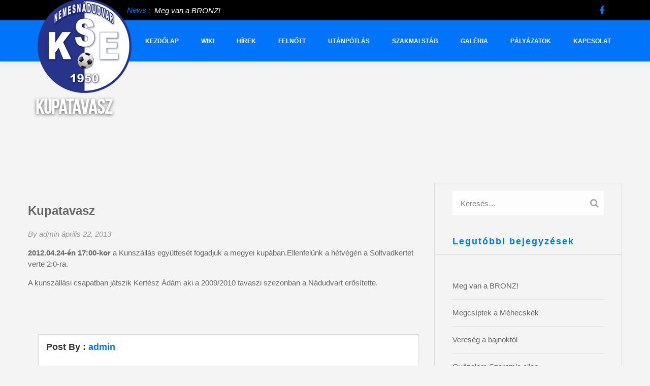

--- FILE ---
content_type: text/html; charset=UTF-8
request_url: http://nemesnadudvarse.hu/kupatavasz-2/
body_size: 56230
content:
<!DOCTYPE html>
<html lang="hu" class="no-js">
<head>
<meta http-equiv="Content-Type" content="text/html; charset=UTF-8" />
<meta name="viewport" content="width=device-width, initial-scale=1, maximum-scale=1, user-scalable=0"/>
	<link rel="icon" href="http://nemesnadudvarse.hu/wp-content/uploads/cropped-nemesnadudvar-ikon-32x32.png" sizes="32x32" />
<link rel="icon" href="http://nemesnadudvarse.hu/wp-content/uploads/cropped-nemesnadudvar-ikon-192x192.png" sizes="192x192" />
<link rel="apple-touch-icon" href="http://nemesnadudvarse.hu/wp-content/uploads/cropped-nemesnadudvar-ikon-180x180.png" />
<meta name="msapplication-TileImage" content="http://nemesnadudvarse.hu/wp-content/uploads/cropped-nemesnadudvar-ikon-270x270.png" />
 
	<link rel="apple-touch-icon" href="http://nemesnadudvarse.hu/wp-content/themes/footballclub/images/apple-touch-icon.png">
	<link rel="apple-touch-icon" sizes="72x72" href="http://nemesnadudvarse.hu/wp-content/themes/footballclub/images/apple-touch-icon-72x72.png">
	<link rel="apple-touch-icon" sizes="114x114" href="http://nemesnadudvarse.hu/wp-content/themes/footballclub/images/apple-touch-icon-114x114.png">
	<script>(function(html){html.className = html.className.replace(/\bno-js\b/,'js')})(document.documentElement);</script>
<title>Kupatavasz &#8211; Nemesnádudvari KSE</title>
<meta name='robots' content='max-image-preview:large' />
<link rel='dns-prefetch' href='//maps.google.com' />
<link rel='dns-prefetch' href='//fonts.googleapis.com' />
<link rel='preconnect' href='https://fonts.gstatic.com' crossorigin />
<link rel="alternate" type="application/rss+xml" title="Nemesnádudvari KSE &raquo; hírcsatorna" href="http://nemesnadudvarse.hu/feed/" />
<link rel="alternate" type="application/rss+xml" title="Nemesnádudvari KSE &raquo; hozzászólás hírcsatorna" href="http://nemesnadudvarse.hu/comments/feed/" />
<link rel="alternate" type="application/rss+xml" title="Nemesnádudvari KSE &raquo; Kupatavasz hozzászólás hírcsatorna" href="http://nemesnadudvarse.hu/kupatavasz-2/feed/" />
<script type="text/javascript">
window._wpemojiSettings = {"baseUrl":"https:\/\/s.w.org\/images\/core\/emoji\/14.0.0\/72x72\/","ext":".png","svgUrl":"https:\/\/s.w.org\/images\/core\/emoji\/14.0.0\/svg\/","svgExt":".svg","source":{"concatemoji":"http:\/\/nemesnadudvarse.hu\/wp-includes\/js\/wp-emoji-release.min.js?ver=6.1.9"}};
/*! This file is auto-generated */
!function(e,a,t){var n,r,o,i=a.createElement("canvas"),p=i.getContext&&i.getContext("2d");function s(e,t){var a=String.fromCharCode,e=(p.clearRect(0,0,i.width,i.height),p.fillText(a.apply(this,e),0,0),i.toDataURL());return p.clearRect(0,0,i.width,i.height),p.fillText(a.apply(this,t),0,0),e===i.toDataURL()}function c(e){var t=a.createElement("script");t.src=e,t.defer=t.type="text/javascript",a.getElementsByTagName("head")[0].appendChild(t)}for(o=Array("flag","emoji"),t.supports={everything:!0,everythingExceptFlag:!0},r=0;r<o.length;r++)t.supports[o[r]]=function(e){if(p&&p.fillText)switch(p.textBaseline="top",p.font="600 32px Arial",e){case"flag":return s([127987,65039,8205,9895,65039],[127987,65039,8203,9895,65039])?!1:!s([55356,56826,55356,56819],[55356,56826,8203,55356,56819])&&!s([55356,57332,56128,56423,56128,56418,56128,56421,56128,56430,56128,56423,56128,56447],[55356,57332,8203,56128,56423,8203,56128,56418,8203,56128,56421,8203,56128,56430,8203,56128,56423,8203,56128,56447]);case"emoji":return!s([129777,127995,8205,129778,127999],[129777,127995,8203,129778,127999])}return!1}(o[r]),t.supports.everything=t.supports.everything&&t.supports[o[r]],"flag"!==o[r]&&(t.supports.everythingExceptFlag=t.supports.everythingExceptFlag&&t.supports[o[r]]);t.supports.everythingExceptFlag=t.supports.everythingExceptFlag&&!t.supports.flag,t.DOMReady=!1,t.readyCallback=function(){t.DOMReady=!0},t.supports.everything||(n=function(){t.readyCallback()},a.addEventListener?(a.addEventListener("DOMContentLoaded",n,!1),e.addEventListener("load",n,!1)):(e.attachEvent("onload",n),a.attachEvent("onreadystatechange",function(){"complete"===a.readyState&&t.readyCallback()})),(e=t.source||{}).concatemoji?c(e.concatemoji):e.wpemoji&&e.twemoji&&(c(e.twemoji),c(e.wpemoji)))}(window,document,window._wpemojiSettings);
</script>
<style type="text/css">
img.wp-smiley,
img.emoji {
	display: inline !important;
	border: none !important;
	box-shadow: none !important;
	height: 1em !important;
	width: 1em !important;
	margin: 0 0.07em !important;
	vertical-align: -0.1em !important;
	background: none !important;
	padding: 0 !important;
}
</style>
	<link rel='stylesheet' id='wp-block-library-css' href='http://nemesnadudvarse.hu/wp-includes/css/dist/block-library/style.min.css?ver=6.1.9' type='text/css' media='all' />
<link rel='stylesheet' id='wpda_countdown_gutenberg_css-css' href='http://nemesnadudvarse.hu/wp-content/plugins/wpdevart-countdown-pro/includes/gutenberg/style.css?ver=6.1.9' type='text/css' media='all' />
<link rel='stylesheet' id='wc-block-vendors-style-css' href='http://nemesnadudvarse.hu/wp-content/plugins/woocommerce/packages/woocommerce-blocks/build/vendors-style.css?ver=4.9.1' type='text/css' media='all' />
<link rel='stylesheet' id='wc-block-style-css' href='http://nemesnadudvarse.hu/wp-content/plugins/woocommerce/packages/woocommerce-blocks/build/style.css?ver=4.9.1' type='text/css' media='all' />
<link rel='stylesheet' id='classic-theme-styles-css' href='http://nemesnadudvarse.hu/wp-includes/css/classic-themes.min.css?ver=1' type='text/css' media='all' />
<style id='global-styles-inline-css' type='text/css'>
body{--wp--preset--color--black: #000000;--wp--preset--color--cyan-bluish-gray: #abb8c3;--wp--preset--color--white: #ffffff;--wp--preset--color--pale-pink: #f78da7;--wp--preset--color--vivid-red: #cf2e2e;--wp--preset--color--luminous-vivid-orange: #ff6900;--wp--preset--color--luminous-vivid-amber: #fcb900;--wp--preset--color--light-green-cyan: #7bdcb5;--wp--preset--color--vivid-green-cyan: #00d084;--wp--preset--color--pale-cyan-blue: #8ed1fc;--wp--preset--color--vivid-cyan-blue: #0693e3;--wp--preset--color--vivid-purple: #9b51e0;--wp--preset--gradient--vivid-cyan-blue-to-vivid-purple: linear-gradient(135deg,rgba(6,147,227,1) 0%,rgb(155,81,224) 100%);--wp--preset--gradient--light-green-cyan-to-vivid-green-cyan: linear-gradient(135deg,rgb(122,220,180) 0%,rgb(0,208,130) 100%);--wp--preset--gradient--luminous-vivid-amber-to-luminous-vivid-orange: linear-gradient(135deg,rgba(252,185,0,1) 0%,rgba(255,105,0,1) 100%);--wp--preset--gradient--luminous-vivid-orange-to-vivid-red: linear-gradient(135deg,rgba(255,105,0,1) 0%,rgb(207,46,46) 100%);--wp--preset--gradient--very-light-gray-to-cyan-bluish-gray: linear-gradient(135deg,rgb(238,238,238) 0%,rgb(169,184,195) 100%);--wp--preset--gradient--cool-to-warm-spectrum: linear-gradient(135deg,rgb(74,234,220) 0%,rgb(151,120,209) 20%,rgb(207,42,186) 40%,rgb(238,44,130) 60%,rgb(251,105,98) 80%,rgb(254,248,76) 100%);--wp--preset--gradient--blush-light-purple: linear-gradient(135deg,rgb(255,206,236) 0%,rgb(152,150,240) 100%);--wp--preset--gradient--blush-bordeaux: linear-gradient(135deg,rgb(254,205,165) 0%,rgb(254,45,45) 50%,rgb(107,0,62) 100%);--wp--preset--gradient--luminous-dusk: linear-gradient(135deg,rgb(255,203,112) 0%,rgb(199,81,192) 50%,rgb(65,88,208) 100%);--wp--preset--gradient--pale-ocean: linear-gradient(135deg,rgb(255,245,203) 0%,rgb(182,227,212) 50%,rgb(51,167,181) 100%);--wp--preset--gradient--electric-grass: linear-gradient(135deg,rgb(202,248,128) 0%,rgb(113,206,126) 100%);--wp--preset--gradient--midnight: linear-gradient(135deg,rgb(2,3,129) 0%,rgb(40,116,252) 100%);--wp--preset--duotone--dark-grayscale: url('#wp-duotone-dark-grayscale');--wp--preset--duotone--grayscale: url('#wp-duotone-grayscale');--wp--preset--duotone--purple-yellow: url('#wp-duotone-purple-yellow');--wp--preset--duotone--blue-red: url('#wp-duotone-blue-red');--wp--preset--duotone--midnight: url('#wp-duotone-midnight');--wp--preset--duotone--magenta-yellow: url('#wp-duotone-magenta-yellow');--wp--preset--duotone--purple-green: url('#wp-duotone-purple-green');--wp--preset--duotone--blue-orange: url('#wp-duotone-blue-orange');--wp--preset--font-size--small: 13px;--wp--preset--font-size--medium: 20px;--wp--preset--font-size--large: 36px;--wp--preset--font-size--x-large: 42px;}.has-black-color{color: var(--wp--preset--color--black) !important;}.has-cyan-bluish-gray-color{color: var(--wp--preset--color--cyan-bluish-gray) !important;}.has-white-color{color: var(--wp--preset--color--white) !important;}.has-pale-pink-color{color: var(--wp--preset--color--pale-pink) !important;}.has-vivid-red-color{color: var(--wp--preset--color--vivid-red) !important;}.has-luminous-vivid-orange-color{color: var(--wp--preset--color--luminous-vivid-orange) !important;}.has-luminous-vivid-amber-color{color: var(--wp--preset--color--luminous-vivid-amber) !important;}.has-light-green-cyan-color{color: var(--wp--preset--color--light-green-cyan) !important;}.has-vivid-green-cyan-color{color: var(--wp--preset--color--vivid-green-cyan) !important;}.has-pale-cyan-blue-color{color: var(--wp--preset--color--pale-cyan-blue) !important;}.has-vivid-cyan-blue-color{color: var(--wp--preset--color--vivid-cyan-blue) !important;}.has-vivid-purple-color{color: var(--wp--preset--color--vivid-purple) !important;}.has-black-background-color{background-color: var(--wp--preset--color--black) !important;}.has-cyan-bluish-gray-background-color{background-color: var(--wp--preset--color--cyan-bluish-gray) !important;}.has-white-background-color{background-color: var(--wp--preset--color--white) !important;}.has-pale-pink-background-color{background-color: var(--wp--preset--color--pale-pink) !important;}.has-vivid-red-background-color{background-color: var(--wp--preset--color--vivid-red) !important;}.has-luminous-vivid-orange-background-color{background-color: var(--wp--preset--color--luminous-vivid-orange) !important;}.has-luminous-vivid-amber-background-color{background-color: var(--wp--preset--color--luminous-vivid-amber) !important;}.has-light-green-cyan-background-color{background-color: var(--wp--preset--color--light-green-cyan) !important;}.has-vivid-green-cyan-background-color{background-color: var(--wp--preset--color--vivid-green-cyan) !important;}.has-pale-cyan-blue-background-color{background-color: var(--wp--preset--color--pale-cyan-blue) !important;}.has-vivid-cyan-blue-background-color{background-color: var(--wp--preset--color--vivid-cyan-blue) !important;}.has-vivid-purple-background-color{background-color: var(--wp--preset--color--vivid-purple) !important;}.has-black-border-color{border-color: var(--wp--preset--color--black) !important;}.has-cyan-bluish-gray-border-color{border-color: var(--wp--preset--color--cyan-bluish-gray) !important;}.has-white-border-color{border-color: var(--wp--preset--color--white) !important;}.has-pale-pink-border-color{border-color: var(--wp--preset--color--pale-pink) !important;}.has-vivid-red-border-color{border-color: var(--wp--preset--color--vivid-red) !important;}.has-luminous-vivid-orange-border-color{border-color: var(--wp--preset--color--luminous-vivid-orange) !important;}.has-luminous-vivid-amber-border-color{border-color: var(--wp--preset--color--luminous-vivid-amber) !important;}.has-light-green-cyan-border-color{border-color: var(--wp--preset--color--light-green-cyan) !important;}.has-vivid-green-cyan-border-color{border-color: var(--wp--preset--color--vivid-green-cyan) !important;}.has-pale-cyan-blue-border-color{border-color: var(--wp--preset--color--pale-cyan-blue) !important;}.has-vivid-cyan-blue-border-color{border-color: var(--wp--preset--color--vivid-cyan-blue) !important;}.has-vivid-purple-border-color{border-color: var(--wp--preset--color--vivid-purple) !important;}.has-vivid-cyan-blue-to-vivid-purple-gradient-background{background: var(--wp--preset--gradient--vivid-cyan-blue-to-vivid-purple) !important;}.has-light-green-cyan-to-vivid-green-cyan-gradient-background{background: var(--wp--preset--gradient--light-green-cyan-to-vivid-green-cyan) !important;}.has-luminous-vivid-amber-to-luminous-vivid-orange-gradient-background{background: var(--wp--preset--gradient--luminous-vivid-amber-to-luminous-vivid-orange) !important;}.has-luminous-vivid-orange-to-vivid-red-gradient-background{background: var(--wp--preset--gradient--luminous-vivid-orange-to-vivid-red) !important;}.has-very-light-gray-to-cyan-bluish-gray-gradient-background{background: var(--wp--preset--gradient--very-light-gray-to-cyan-bluish-gray) !important;}.has-cool-to-warm-spectrum-gradient-background{background: var(--wp--preset--gradient--cool-to-warm-spectrum) !important;}.has-blush-light-purple-gradient-background{background: var(--wp--preset--gradient--blush-light-purple) !important;}.has-blush-bordeaux-gradient-background{background: var(--wp--preset--gradient--blush-bordeaux) !important;}.has-luminous-dusk-gradient-background{background: var(--wp--preset--gradient--luminous-dusk) !important;}.has-pale-ocean-gradient-background{background: var(--wp--preset--gradient--pale-ocean) !important;}.has-electric-grass-gradient-background{background: var(--wp--preset--gradient--electric-grass) !important;}.has-midnight-gradient-background{background: var(--wp--preset--gradient--midnight) !important;}.has-small-font-size{font-size: var(--wp--preset--font-size--small) !important;}.has-medium-font-size{font-size: var(--wp--preset--font-size--medium) !important;}.has-large-font-size{font-size: var(--wp--preset--font-size--large) !important;}.has-x-large-font-size{font-size: var(--wp--preset--font-size--x-large) !important;}
.wp-block-navigation a:where(:not(.wp-element-button)){color: inherit;}
:where(.wp-block-columns.is-layout-flex){gap: 2em;}
.wp-block-pullquote{font-size: 1.5em;line-height: 1.6;}
</style>
<link rel='stylesheet' id='redux-extendify-styles-css' href='http://nemesnadudvarse.hu/wp-content/plugins/redux-framework/redux-core/assets/css/extendify-utilities.css?ver=4.4.15' type='text/css' media='all' />
<link rel='stylesheet' id='contact-form-7-css' href='http://nemesnadudvarse.hu/wp-content/plugins/contact-form-7/includes/css/styles.css?ver=5.4.1' type='text/css' media='all' />
<link rel='stylesheet' id='rs-plugin-settings-css' href='http://nemesnadudvarse.hu/wp-content/plugins/revslider/public/assets/css/settings.css?ver=5.4.8' type='text/css' media='all' />
<style id='rs-plugin-settings-inline-css' type='text/css'>
#rs-demo-id {}
</style>
<link rel='stylesheet' id='woocommerce-layout-css' href='http://nemesnadudvarse.hu/wp-content/plugins/woocommerce/assets/css/woocommerce-layout.css?ver=5.3.1' type='text/css' media='all' />
<link rel='stylesheet' id='woocommerce-smallscreen-css' href='http://nemesnadudvarse.hu/wp-content/plugins/woocommerce/assets/css/woocommerce-smallscreen.css?ver=5.3.1' type='text/css' media='only screen and (max-width: 768px)' />
<link rel='stylesheet' id='woocommerce-general-css' href='http://nemesnadudvarse.hu/wp-content/plugins/woocommerce/assets/css/woocommerce.css?ver=5.3.1' type='text/css' media='all' />
<style id='woocommerce-inline-inline-css' type='text/css'>
.woocommerce form .form-row .required { visibility: visible; }
</style>
<link rel='stylesheet' id='footballclub-fonts-css' href='https://fonts.googleapis.com/css?family=Merriweather%3A400%2C700%2C900%2C400italic%2C700italic%2C900italic%7CMontserrat%3A400%2C700%7COpen%2BSans%7CInconsolata%3A400&#038;subset=latin%2Clatin-ext' type='text/css' media='all' />
<link rel='stylesheet' id='genericons-css' href='http://nemesnadudvarse.hu/wp-content/themes/footballclub/genericons/genericons.css?ver=3.4.1' type='text/css' media='all' />
<link rel='stylesheet' id='footballclub-style-css' href='http://nemesnadudvarse.hu/wp-content/themes/footballclub/style.css?ver=6.1.9' type='text/css' media='all' />
<!--[if lt IE 10]>
<link rel='stylesheet' id='footballclub-ie-css' href='http://nemesnadudvarse.hu/wp-content/themes/footballclub/css/ie.css?ver=20150930' type='text/css' media='all' />
<![endif]-->
<!--[if lt IE 9]>
<link rel='stylesheet' id='footballclub-ie8-css' href='http://nemesnadudvarse.hu/wp-content/themes/footballclub/css/ie8.css?ver=20151230' type='text/css' media='all' />
<![endif]-->
<!--[if lt IE 8]>
<link rel='stylesheet' id='footballclub-ie7-css' href='http://nemesnadudvarse.hu/wp-content/themes/footballclub/css/ie7.css?ver=20150930' type='text/css' media='all' />
<![endif]-->
<link rel='stylesheet' id='bootstrap-css' href='http://nemesnadudvarse.hu/wp-content/themes/footballclub/css/bootstrap.css?ver=20150930' type='text/css' media='all' />
<link rel='stylesheet' id='font-awesome-css' href='http://nemesnadudvarse.hu/wp-content/plugins/js_composer/assets/lib/bower/font-awesome/css/font-awesome.min.css?ver=5.5.5' type='text/css' media='all' />
<link rel='stylesheet' id='owl.carousel-css' href='http://nemesnadudvarse.hu/wp-content/themes/footballclub/css/owl.carousel.css?ver=20150930' type='text/css' media='all' />
<link rel='stylesheet' id='owl.theme-css' href='http://nemesnadudvarse.hu/wp-content/themes/footballclub/css/owl.theme.css?ver=20150930' type='text/css' media='all' />
<link rel='stylesheet' id='magnific-popup-css' href='http://nemesnadudvarse.hu/wp-content/themes/footballclub/css/magnific-popup.css?ver=20150930' type='text/css' media='all' />
<link rel='stylesheet' id='style-css' href='http://nemesnadudvarse.hu/wp-content/themes/footballclub/css/style.css?ver=20150930' type='text/css' media='all' />
<link rel="preload" as="style" href="https://fonts.googleapis.com/css?family=Raleway:400&#038;subset=latin&#038;display=swap&#038;ver=1549183740" /><link rel="stylesheet" href="https://fonts.googleapis.com/css?family=Raleway:400&#038;subset=latin&#038;display=swap&#038;ver=1549183740" media="print" onload="this.media='all'"><noscript><link rel="stylesheet" href="https://fonts.googleapis.com/css?family=Raleway:400&#038;subset=latin&#038;display=swap&#038;ver=1549183740" /></noscript><script type='text/javascript' src='http://nemesnadudvarse.hu/wp-includes/js/jquery/jquery.min.js?ver=3.6.1' id='jquery-core-js'></script>
<script type='text/javascript' src='http://nemesnadudvarse.hu/wp-includes/js/jquery/jquery-migrate.min.js?ver=3.3.2' id='jquery-migrate-js'></script>
<script type='text/javascript' src='http://nemesnadudvarse.hu/wp-content/plugins/revslider/public/assets/js/jquery.themepunch.tools.min.js?ver=5.4.8' id='tp-tools-js'></script>
<script type='text/javascript' src='http://nemesnadudvarse.hu/wp-content/plugins/revslider/public/assets/js/jquery.themepunch.revolution.min.js?ver=5.4.8' id='revmin-js'></script>
<script type='text/javascript' src='http://nemesnadudvarse.hu/wp-content/plugins/woocommerce/assets/js/jquery-blockui/jquery.blockUI.min.js?ver=2.70' id='jquery-blockui-js'></script>
<script type='text/javascript' id='wc-add-to-cart-js-extra'>
/* <![CDATA[ */
var wc_add_to_cart_params = {"ajax_url":"\/wp-admin\/admin-ajax.php","wc_ajax_url":"\/?wc-ajax=%%endpoint%%","i18n_view_cart":"Kos\u00e1r","cart_url":"http:\/\/nemesnadudvarse.hu","is_cart":"","cart_redirect_after_add":"no"};
/* ]]> */
</script>
<script type='text/javascript' src='http://nemesnadudvarse.hu/wp-content/plugins/woocommerce/assets/js/frontend/add-to-cart.min.js?ver=5.3.1' id='wc-add-to-cart-js'></script>
<script type='text/javascript' src='http://nemesnadudvarse.hu/wp-content/plugins/js_composer/assets/js/vendors/woocommerce-add-to-cart.js?ver=5.5.5' id='vc_woocommerce-add-to-cart-js-js'></script>
<!--[if lt IE 9]>
<script type='text/javascript' src='http://nemesnadudvarse.hu/wp-content/themes/footballclub/js/html5.js?ver=3.7.3' id='footballclub-html5-js'></script>
<![endif]-->
<link rel="https://api.w.org/" href="http://nemesnadudvarse.hu/wp-json/" /><link rel="alternate" type="application/json" href="http://nemesnadudvarse.hu/wp-json/wp/v2/posts/3247" /><link rel="EditURI" type="application/rsd+xml" title="RSD" href="http://nemesnadudvarse.hu/xmlrpc.php?rsd" />
<link rel="wlwmanifest" type="application/wlwmanifest+xml" href="http://nemesnadudvarse.hu/wp-includes/wlwmanifest.xml" />
<meta name="generator" content="WordPress 6.1.9" />
<meta name="generator" content="WooCommerce 5.3.1" />
<link rel="canonical" href="http://nemesnadudvarse.hu/kupatavasz-2/" />
<link rel='shortlink' href='http://nemesnadudvarse.hu/?p=3247' />
<link rel="alternate" type="application/json+oembed" href="http://nemesnadudvarse.hu/wp-json/oembed/1.0/embed?url=http%3A%2F%2Fnemesnadudvarse.hu%2Fkupatavasz-2%2F" />
<link rel="alternate" type="text/xml+oembed" href="http://nemesnadudvarse.hu/wp-json/oembed/1.0/embed?url=http%3A%2F%2Fnemesnadudvarse.hu%2Fkupatavasz-2%2F&#038;format=xml" />
<meta name="generator" content="Redux 4.4.15" />

<style>
/* 01 MAIN STYLES
****************************************************************************************************/
::selection {
  color: #fff;
  background: #0075fc;
}
::-moz-selection {
  color: #fff;
  background: #0075fc;
}
body{
	background-color: ;
	color:#666666;
}
.subbanner{
	background:url('http://jkthemes.com/footballclub/wp-content/themes/footballclub/images/banner-single.jpg') no-repeat center center;
	 -webkit-background-size: cover;
	  -moz-background-size: cover;
	   -o-background-size: cover;
	    background-size: cover;
}
a:hover,.info h3,.liga-name,.liga-date,.liga-vs,.vc_figure-caption,.top-sosmed span,
.color-red,.section.video .page-title .lead,
.player-item .item-body .name,.wpb_gallery .prettyphoto::after,.teams-description span,
#about-caro .owl-controls .owl-page span,
.blog-item .item-body .readmore,.gallery .page-title .lead,
.widget h3, .author-box .media-heading span{
	color:#0075fc;
}



a,.page-title .sublead,.navbar-main .navbar-nav > li > a:hover, 
.navbar-main .navbar-nav > li > a:focus, 
.navbar-main .navbar-nav > li > a:active, .navbar-main .navbar-nav > li.current-menu-item a,
.navbar-main .navbar-nav > li.active a, .navbar-main .navbar-nav > li.current-menu-item a,
.about .page-title .lead,.page-title .lead,

{
	color:#000000;
}



.navbar-main,.nav-tabs > li.active > a, .nav-tabs > li.active > a:hover,
 .nav-tabs > li.active > a:focus,.pagination a,.blog-item .item-body .readmore:hover,
 .image-wrap .meta .blog-date,.post-item .post-read-more , .submit ,.navbar-main
 {
	background-color:#0075fc;

}


.box-bg,.header-top,.item .carousel-caption .caption-heading,.pagination a:hover, .pagination a.active {
	background-color:#000000;
}


.page-title .border-style,.page-title .border-style:before,
.submit{
	border-color:#0075fc;
}
.f-desc{
	background-color:#000000;
}
.footer-item,.footer-blog-item .footer-blog-lead a,.footer-blog-item::before,.footer-blog-item .footer-blog-date,.sitemap li::before,.sitemap li a,.footer-item .btn-default{
	color:#666666;
}
.footer-title::after{
	border-color:#666666;

}
.loader {background-image: url("http://nemesnadudvarse.hu/wp-content/uploads/nkse-cimer-kicsi.png");
	background-position: center;
	background-repeat: no-repeat;
}
#header{
margin: 0 auto;
};
</style>


	<noscript><style>.woocommerce-product-gallery{ opacity: 1 !important; }</style></noscript>
	<meta name="generator" content="Powered by WPBakery Page Builder - drag and drop page builder for WordPress."/>
<!--[if lte IE 9]><link rel="stylesheet" type="text/css" href="http://nemesnadudvarse.hu/wp-content/plugins/js_composer/assets/css/vc_lte_ie9.min.css" media="screen"><![endif]--><style type="text/css" media="all">
/* <![CDATA[ */
@import url("http://nemesnadudvarse.hu/wp-content/plugins/wp-table-reloaded/css/plugin.css?ver=1.9.4");
/* ]]> */
</style><meta name="generator" content="Powered by Slider Revolution 5.4.8 - responsive, Mobile-Friendly Slider Plugin for WordPress with comfortable drag and drop interface." />
<link rel="icon" href="http://nemesnadudvarse.hu/wp-content/uploads/cropped-nemesnadudvar-ikon-32x32.png" sizes="32x32" />
<link rel="icon" href="http://nemesnadudvarse.hu/wp-content/uploads/cropped-nemesnadudvar-ikon-192x192.png" sizes="192x192" />
<link rel="apple-touch-icon" href="http://nemesnadudvarse.hu/wp-content/uploads/cropped-nemesnadudvar-ikon-180x180.png" />
<meta name="msapplication-TileImage" content="http://nemesnadudvarse.hu/wp-content/uploads/cropped-nemesnadudvar-ikon-270x270.png" />
<script type="text/javascript">function setREVStartSize(e){									
						try{ e.c=jQuery(e.c);var i=jQuery(window).width(),t=9999,r=0,n=0,l=0,f=0,s=0,h=0;
							if(e.responsiveLevels&&(jQuery.each(e.responsiveLevels,function(e,f){f>i&&(t=r=f,l=e),i>f&&f>r&&(r=f,n=e)}),t>r&&(l=n)),f=e.gridheight[l]||e.gridheight[0]||e.gridheight,s=e.gridwidth[l]||e.gridwidth[0]||e.gridwidth,h=i/s,h=h>1?1:h,f=Math.round(h*f),"fullscreen"==e.sliderLayout){var u=(e.c.width(),jQuery(window).height());if(void 0!=e.fullScreenOffsetContainer){var c=e.fullScreenOffsetContainer.split(",");if (c) jQuery.each(c,function(e,i){u=jQuery(i).length>0?u-jQuery(i).outerHeight(!0):u}),e.fullScreenOffset.split("%").length>1&&void 0!=e.fullScreenOffset&&e.fullScreenOffset.length>0?u-=jQuery(window).height()*parseInt(e.fullScreenOffset,0)/100:void 0!=e.fullScreenOffset&&e.fullScreenOffset.length>0&&(u-=parseInt(e.fullScreenOffset,0))}f=u}else void 0!=e.minHeight&&f<e.minHeight&&(f=e.minHeight);e.c.closest(".rev_slider_wrapper").css({height:f})					
						}catch(d){console.log("Failure at Presize of Slider:"+d)}						
					};</script>
<style id="theme_option-dynamic-css" title="dynamic-css" class="redux-options-output">body{font-family:Raleway;line-height:24px;font-weight:400;font-style:normal;color:#666666;font-size:13px;}</style><noscript><style type="text/css"> .wpb_animate_when_almost_visible { opacity: 1; }</style></noscript></head>
<body class="post-template-default single single-post postid-3247 single-format-standard theme-footballclub woocommerce-no-js wpb-js-composer js-comp-ver-5.5.5 vc_responsive">
	<div class="animationload">
		<div class="loader"></div>
	</div>
	
	
	
	<!-- NAVBAR SECTION -->
	<div class="navbar navbar-main navbar-fixed-top">
		<div class="header-top">
			<div class="container">
				<div class="row">
                <div class="col-xs-12 col-sm-7 col-md-7 col-lg-7">
                					
						<div class="info">
							<h3>News : </h3>
							<div class='info-item'><div><a href="http://nemesnadudvarse.hu/meg-van-a-bronz/" title="">Meg van a BRONZ!</a></div><div><a href="http://nemesnadudvarse.hu/megcsiptek-a-mehecskek/" title="">Megcsíptek a Méhecskék</a></div><div><a href="http://nemesnadudvarse.hu/vereseg-a-bajnoktol/" title="">Vereség a bajnoktól</a></div></div>						</div>
					
                                        </div>
					<div class="col-xs-12 col-sm-5 col-md-5 col-lg-5">
						<div class="top-sosmed pull-right">
							<a href="https://www.facebook.com/nemesnadudvarkse/" title=""><span class="fa fa-facebook"></span></a>
						<!--	<a href="https://twitter.com/envato1" title=""><span class="fa fa-twitter"></span></a>
							<a href="" title=""><span class="fa fa-instagram"></span></a>
							<a href="" title=""><span class="fa fa-pinterest"></span></a>-->
						</div>
					</div>
					
				</div>
			</div>
		</div>
        <div class="container">
			<div class="navbar-header">
				<button type="button" class="navbar-toggle" data-toggle="collapse" data-target=".navbar-collapse">
				<span class="icon-bar"></span>
				<span class="icon-bar"></span>
				<span class="icon-bar"></span>
				</button>
				<a class="navbar-brand" href="http://nemesnadudvarse.hu//"><img src="http://nemesnadudvarse.hu/wp-content/uploads/nkse-cimer-kicsi.png" alt="" /></a>
				
			</div>
			<div class="navbar-collapse collapse">
             
			   <ul id="menu-menu-1" class="nav navbar-nav navbar-right"><li id="menu-item-4682" class="menu-item menu-item-type-post_type menu-item-object-page menu-item-home menu-item-4682"><a href="http://nemesnadudvarse.hu/">Kezdőlap</a></li>
<li id="menu-item-4819" class="menu-item menu-item-type-post_type menu-item-object-page menu-item-4819"><a href="http://nemesnadudvarse.hu/sample-page/">Wiki</a></li>
<li id="menu-item-4674" class="menu-item menu-item-type-post_type menu-item-object-page menu-item-4674"><a href="http://nemesnadudvarse.hu/news/">Hírek</a></li>
<li id="menu-item-4679" class="menu-item menu-item-type-post_type menu-item-object-page menu-item-4679"><a href="http://nemesnadudvarse.hu/team/">Felnőtt</a></li>
<li id="menu-item-4977" class="menu-item menu-item-type-post_type menu-item-object-page menu-item-has-children menu-item-4977"><a href="http://nemesnadudvarse.hu/utanpotlas/">Utánpótlás</a>
<ul class="sub-menu">
	<li id="menu-item-4960" class="menu-item menu-item-type-post_type menu-item-object-page menu-item-4960"><a href="http://nemesnadudvarse.hu/u-19-es-csapat/">U-19-es csapat</a></li>
	<li id="menu-item-4973" class="menu-item menu-item-type-post_type menu-item-object-page menu-item-4973"><a href="http://nemesnadudvarse.hu/u-13-as-csapat/">U-13-as csapat</a></li>
	<li id="menu-item-4972" class="menu-item menu-item-type-post_type menu-item-object-page menu-item-4972"><a href="http://nemesnadudvarse.hu/u-11-es-csapat/">U-11-es csapat</a></li>
	<li id="menu-item-4971" class="menu-item menu-item-type-post_type menu-item-object-page menu-item-4971"><a href="http://nemesnadudvarse.hu/u-9-es-csapat/">U-9-es csapat</a></li>
	<li id="menu-item-4970" class="menu-item menu-item-type-post_type menu-item-object-page menu-item-4970"><a href="http://nemesnadudvarse.hu/u-7-es-csapat/">U-7-es csapat</a></li>
</ul>
</li>
<li id="menu-item-4677" class="menu-item menu-item-type-post_type menu-item-object-page menu-item-4677"><a href="http://nemesnadudvarse.hu/about/">Szakmai stáb</a></li>
<li id="menu-item-4678" class="menu-item menu-item-type-post_type menu-item-object-page menu-item-4678"><a href="http://nemesnadudvarse.hu/galleries/">Galéria</a></li>
<li id="menu-item-4681" class="menu-item menu-item-type-post_type menu-item-object-page menu-item-4681"><a href="http://nemesnadudvarse.hu/support/">Pályázatok</a></li>
<li id="menu-item-4671" class="menu-item menu-item-type-post_type menu-item-object-page menu-item-4671"><a href="http://nemesnadudvarse.hu/contact/">Kapcsolat</a></li>
</ul>        
			</div>
		</div>
    </div>
	<div class="section subbanner" >
           <div class="container">
			<div class="row">
				<div class="col-sm-12 col-md-12">
					<div class="caption">Kupatavasz</div>
				</div>
			</div>
		</div>
    </div>
    <div class="section singlepage" >
		<div class="container">
			
			<div class="row pbot-main">
			
				<div class="col-xs-12 col-md-8">
					
<div class="post-item detail" id="post-3247">
              
    
  
            <h3 class="post-title">Kupatavasz</h3>
            <div class="meta-single">
              <div class="blog-author">By                admin              </div>
              <div class="blog-date">
                április 22, 2013              </div>
            </div>
            <div class="main-post-content">
              <p><strong>2012.04.24-én 17:00-kor</strong> a Kunszállás együttesét fogadjuk a megyei kupában.Ellenfelünk a hétvégén a Soltvadkertet verte 2:0-ra.</p>
<p>A kunszállási csapatban játszik Kertész Ádám aki a 2009/2010 tavaszi szezonban a Nádudvart erősítette.</p>
            </div>
            
          </div>
          <div class="clearfix"></div>
          <div class="author-box">
            <div class="media">
              <div class="media-left"> <a href="#"> <img alt='' src='http://2.gravatar.com/avatar/2936bbd5c2376d2beef71789c248b99b?s=60&#038;d=mm&#038;r=g' srcset='http://2.gravatar.com/avatar/2936bbd5c2376d2beef71789c248b99b?s=120&#038;d=mm&#038;r=g 2x' class='avatar avatar-60 photo' height='60' width='60' loading='lazy' decoding='async'/> </a> </div>
              <div class="media-body">
                <h4 class="media-heading">Post By : <span>
                  admin                  </span></h4>
                              </div>
            </div>
          </div>

<div id="comments" class="comments-area">

	
		<div class="leave-comment-box">
						
		<div id="respond" class="comment-respond">
		<h3 id="reply-title" class="comment-reply-title"><h4 class="title-heading">LEAVE COMMENTS</h4></h3><form action="http://nemesnadudvarse.hu/wp-comments-post.php" method="post" id="commentform" class="row form-comment" novalidate><div class="col-xs-12 col-md-12 ">
										<div class="form-group">
											<textarea class="inputtext form-control" rows="6" id="comment" placeholder="Write your comment here..." name="comment" cols="45" rows="8" aria-required="true"></textarea>
											</div
										</div>
									<div class="col-xs-12 col-md-6 no-padding">
										<div class="form-group">
											<input type="text"   class="inputtext form-control" id="author" name="author" placeholder="Your full name" type="text" value="" /></div></div>

									<div class="col-xs-12 col-md-6 no-padding">
										<div class="form-group">
											<input type="text" class="inputtext form-control" id="email" name="email" placeholder="E-mail address" type="text" value=""/></div></div>

<p class="form-submit"><input name="submit" type="submit" id="submit_comment" class="submit" value="Submit" /> <input type='hidden' name='comment_post_ID' value='3247' id='comment_post_ID' />
<input type='hidden' name='comment_parent' id='comment_parent' value='0' />
</p><p style="display: none;"><input type="hidden" id="akismet_comment_nonce" name="akismet_comment_nonce" value="e4d3fb3838" /></p><p style="display: none !important;" class="akismet-fields-container" data-prefix="ak_"><label>&#916;<textarea name="ak_hp_textarea" cols="45" rows="8" maxlength="100"></textarea></label><input type="hidden" id="ak_js_1" name="ak_js" value="224"/><script>document.getElementById( "ak_js_1" ).setAttribute( "value", ( new Date() ).getTime() );</script></p></form>	</div><!-- #respond -->
	<p class="akismet_comment_form_privacy_notice">Ez az oldal az Akismet szolgáltatást használja a spam csökkentésére. <a href="https://akismet.com/privacy/" target="_blank" rel="nofollow noopener">Ismerje meg a hozzászólás adatainak feldolgozását</a> .</p>	</div>
	</div>
</div><!-- .comments-area -->
			 	</div>
            	<div class="col-xs-12 col-md-4">
					
					<div class="widget shop">
                    	
	<aside id="secondary" class="sidebar widget-area" role="complementary">
		<div class="widget_search" id="search-3"><form role="search" method="get" class="search-form" action="http://nemesnadudvarse.hu/">
				<label>
					<span class="screen-reader-text">Keresés:</span>
					<input type="search" class="search-field" placeholder="Keresés&hellip;" value="" name="s" />
				</label>
				<input type="submit" class="search-submit" value="Keresés" />
			</form></div>
		<div class="widget_recent_entries" id="recent-posts-3">
		<h3>Legutóbbi bejegyzések</h3>
		<ul>
											<li>
					<a href="http://nemesnadudvarse.hu/meg-van-a-bronz/">Meg van a BRONZ!</a>
									</li>
											<li>
					<a href="http://nemesnadudvarse.hu/megcsiptek-a-mehecskek/">Megcsíptek a Méhecskék</a>
									</li>
											<li>
					<a href="http://nemesnadudvarse.hu/vereseg-a-bajnoktol/">Vereség a bajnoktól</a>
									</li>
											<li>
					<a href="http://nemesnadudvarse.hu/gyozelem-szeremle-ellen/">Győzelem Szeremle ellen</a>
									</li>
											<li>
					<a href="http://nemesnadudvarse.hu/3-ponttal-tertunk-haza/">3 ponttal tértünk haza</a>
									</li>
											<li>
					<a href="http://nemesnadudvarse.hu/vereseg-dusnok-ellen/">Vereség Dusnok ellen</a>
									</li>
											<li>
					<a href="http://nemesnadudvarse.hu/a-kuzdes-3-pontja/">A küzdés 3 pontja</a>
									</li>
											<li>
					<a href="http://nemesnadudvarse.hu/az-elso-akadalyt-sikerrel-vettuk/">Az első akadályt sikerrel vettük</a>
									</li>
											<li>
					<a href="http://nemesnadudvarse.hu/sima-gyozelem-hazai-palyan/">Sima győzelem hazai pályán</a>
									</li>
											<li>
					<a href="http://nemesnadudvarse.hu/gyozelem-a-tavaszi-nyitanyon-2/">Győzelem a tavaszi nyitányon!</a>
									</li>
					</ul>

		</div><div class="widget_archive" id="archives-3"><h3>Archívum</h3>		<label class="screen-reader-text" for="archives-dropdown-3">Archívum</label>
		<select id="archives-dropdown-3" name="archive-dropdown">
			
			<option value="">Hónap kijelölése</option>
				<option value='http://nemesnadudvarse.hu/2021/05/'> 2021. május </option>
	<option value='http://nemesnadudvarse.hu/2021/04/'> 2021. április </option>
	<option value='http://nemesnadudvarse.hu/2021/03/'> 2021. március </option>
	<option value='http://nemesnadudvarse.hu/2021/02/'> 2021. február </option>
	<option value='http://nemesnadudvarse.hu/2020/10/'> 2020. október </option>
	<option value='http://nemesnadudvarse.hu/2020/09/'> 2020. szeptember </option>
	<option value='http://nemesnadudvarse.hu/2020/08/'> 2020. augusztus </option>
	<option value='http://nemesnadudvarse.hu/2020/04/'> 2020. április </option>
	<option value='http://nemesnadudvarse.hu/2020/03/'> 2020. március </option>
	<option value='http://nemesnadudvarse.hu/2020/02/'> 2020. február </option>
	<option value='http://nemesnadudvarse.hu/2020/01/'> 2020. január </option>
	<option value='http://nemesnadudvarse.hu/2019/12/'> 2019. december </option>
	<option value='http://nemesnadudvarse.hu/2019/11/'> 2019. november </option>
	<option value='http://nemesnadudvarse.hu/2019/10/'> 2019. október </option>
	<option value='http://nemesnadudvarse.hu/2019/09/'> 2019. szeptember </option>
	<option value='http://nemesnadudvarse.hu/2019/08/'> 2019. augusztus </option>
	<option value='http://nemesnadudvarse.hu/2019/07/'> 2019. július </option>
	<option value='http://nemesnadudvarse.hu/2019/06/'> 2019. június </option>
	<option value='http://nemesnadudvarse.hu/2019/05/'> 2019. május </option>
	<option value='http://nemesnadudvarse.hu/2019/04/'> 2019. április </option>
	<option value='http://nemesnadudvarse.hu/2019/03/'> 2019. március </option>
	<option value='http://nemesnadudvarse.hu/2019/02/'> 2019. február </option>
	<option value='http://nemesnadudvarse.hu/2019/01/'> 2019. január </option>
	<option value='http://nemesnadudvarse.hu/2015/02/'> 2015. február </option>
	<option value='http://nemesnadudvarse.hu/2014/06/'> 2014. június </option>
	<option value='http://nemesnadudvarse.hu/2014/05/'> 2014. május </option>
	<option value='http://nemesnadudvarse.hu/2014/04/'> 2014. április </option>
	<option value='http://nemesnadudvarse.hu/2014/03/'> 2014. március </option>
	<option value='http://nemesnadudvarse.hu/2014/01/'> 2014. január </option>
	<option value='http://nemesnadudvarse.hu/2013/11/'> 2013. november </option>
	<option value='http://nemesnadudvarse.hu/2013/10/'> 2013. október </option>
	<option value='http://nemesnadudvarse.hu/2013/09/'> 2013. szeptember </option>
	<option value='http://nemesnadudvarse.hu/2013/08/'> 2013. augusztus </option>
	<option value='http://nemesnadudvarse.hu/2013/07/'> 2013. július </option>
	<option value='http://nemesnadudvarse.hu/2013/06/'> 2013. június </option>
	<option value='http://nemesnadudvarse.hu/2013/05/'> 2013. május </option>
	<option value='http://nemesnadudvarse.hu/2013/04/'> 2013. április </option>
	<option value='http://nemesnadudvarse.hu/2013/01/'> 2013. január </option>
	<option value='http://nemesnadudvarse.hu/2012/11/'> 2012. november </option>
	<option value='http://nemesnadudvarse.hu/2012/10/'> 2012. október </option>
	<option value='http://nemesnadudvarse.hu/2012/09/'> 2012. szeptember </option>
	<option value='http://nemesnadudvarse.hu/2012/08/'> 2012. augusztus </option>

		</select>

<script type="text/javascript">
/* <![CDATA[ */
(function() {
	var dropdown = document.getElementById( "archives-dropdown-3" );
	function onSelectChange() {
		if ( dropdown.options[ dropdown.selectedIndex ].value !== '' ) {
			document.location.href = this.options[ this.selectedIndex ].value;
		}
	}
	dropdown.onchange = onSelectChange;
})();
/* ]]> */
</script>
			</div>	</aside><!-- .sidebar .widget-area -->
                    </div>
				</div>
			</div>
		</div>
    </div>

<div class="footer">
  <div class="f-desc">
    <div class="container">
      <div class="row">
       
                   
            <div class="col-xs-12 col-sm-6 col-md-3 col-lg-3" id="wpdevart_countdown-3"><div class="footer-item"><div class="footer-title"><h4>A következő rendezvényig hátralevő idő</h4></div><div class="content_countdown" id="main_countedown_widget_2"><div  class="countdown"></div></div><script>
        jQuery(document).ready(function(){
			wpdevart_countdown_animated_element('','main_countedown_widget_2'); jQuery(window).scroll(function(){wpdevart_countdown_animated_element('','main_countedown_widget_2');});
            jQuery('#main_countedown_widget_2 .countdown').ClassyCountdown({
                end: '-147542441',
                now: '0',
                labels: true,               
                labelsOptions: {
                    lang: {
                        days: 'nap',
                        hours: 'óra',
                        minutes: 'perc',
                        seconds: 'másodperc'
                    },                  
                },
                style: {
                    element: "",
                    textResponsive:3.5,
                    days: {
                        gauge: {
                            thickness:0.05,
                            bgColor: 'rgba(0,0,0,0)',
                            fgColor: '#3DA8CC',
                            lineCap: 'round'
                        },
                        textCSS: 'font-family:monospace;  color:#ffffff;'
                    },
                    hours: {
                        gauge: {
                            thickness: 0.05,
                            bgColor: 'rgba(0,0,0,0)',
                            fgColor: '#3DA8CC',
                            lineCap: 'round'
                        },
                        textCSS: 'font-family:monospace;  color:#ffffff;'
                    },
                    minutes: {
                        gauge: {
                            thickness:0.05,
                            bgColor: 'rgba(0,0,0,0)',
                            fgColor: '#3DA8CC',
                            lineCap: 'round'
                        },
                        textCSS: 'font-family:monospace; color:#ffffff;'
                    },
                    seconds: {
                        gauge: {
                            thickness: 0.05,
                            bgColor:'rgba(0,0,0,0)',
                            fgColor: '#3DA8CC',
                            lineCap: 'round'
                        },
                        textCSS: 'font-family:monospace; color:#ffffff;'
                    }
        
                },
                onEndCallback: function() {
                 jQuery('#main_countedown_widget_2 .countdown').html('');
                }
            });
        })</script><style>#main_countedown_widget_2 .countdown{text-align:center;}#main_countedown_widget_2 .countdown{margin-top:10px;margin-bottom:10px}.ClassyCountdown-wrapper > div {width:50px;}
</style></div></div>            <!-- #primary-sidebar -->
               
                    
            <div class="col-xs-12 col-sm-6 col-md-3 col-lg-3" id="recentpost_widget-1"><div class="footer-item"><div class="footer-title"><h4>Hírek</h4></div>
              <div class="footer-blog-item">
                <div class="footer-blog-lead">
                  <a href="http://nemesnadudvarse.hu/meg-van-a-bronz/" title="">Meg van a BRONZ!</a>
                </div>
                <div class="footer-blog-date">
                  május 10, 2021
                </div>
              </div>
              
              <div class="footer-blog-item">
                <div class="footer-blog-lead">
                  <a href="http://nemesnadudvarse.hu/megcsiptek-a-mehecskek/" title="">Megcsíptek a Méhecskék</a>
                </div>
                <div class="footer-blog-date">
                  május 3, 2021
                </div>
              </div>
              </div></div>            <!--</div> #primary-sidebar -->
                
                   
           <div class="col-xs-12 col-sm-6 col-md-3 col-lg-3" id="media_video-3"><div class="footer-item"><div style="width:100%;" class="wp-video"><!--[if lt IE 9]><script>document.createElement('video');</script><![endif]-->
<video class="wp-video-shortcode" id="video-5594-1" preload="metadata" controls="controls"><source type="video/youtube" src="https://www.youtube.com/watch?v=4u2kAIWsoAI&#038;_=1" /><a href="https://www.youtube.com/watch?v=4u2kAIWsoAI">https://www.youtube.com/watch?v=4u2kAIWsoAI</a></video></div></div></div>            <!-- #primary-sidebar -->
         
                <div class="col-xs-12 col-sm-6 col-md-3 col-lg-3" id="text-6"><div class="footer-item">			<div class="textwidget"><p align="right"><a href="http://nemesnadudvarse.hu/?page_id=5062">Adatvédelmi irányelvek</a></p>
</div>
		</div></div>              </div>
    </div>
  </div>
  <div class="fcopy">
    <div class="container">
      <div class="row">
        <div class="col-xs-12 col-sm-12 col-md-12 col-lg-12">
          <p class="ftex">© 2019 Nemesnádudvari KSE - All Rights Reserved</p>
        </div>
      </div>
    </div>
  </div>
</div>
	<script type="text/javascript">
		(function () {
			var c = document.body.className;
			c = c.replace(/woocommerce-no-js/, 'woocommerce-js');
			document.body.className = c;
		})();
	</script>
	<link rel='stylesheet' id='animated-css' href='http://nemesnadudvarse.hu/wp-content/plugins/wpdevart-countdown-pro/includes/style/effects.css?ver=6.1.9' type='text/css' media='all' />
<link rel='stylesheet' id='countdown_css-css' href='http://nemesnadudvarse.hu/wp-content/plugins/wpdevart-countdown-pro/includes/style/style.css?ver=6.1.9' type='text/css' media='all' />
<link rel='stylesheet' id='dashicons-css' href='http://nemesnadudvarse.hu/wp-includes/css/dashicons.min.css?ver=6.1.9' type='text/css' media='all' />
<link rel='stylesheet' id='thickbox-css' href='http://nemesnadudvarse.hu/wp-includes/js/thickbox/thickbox.css?ver=6.1.9' type='text/css' media='all' />
<link rel='stylesheet' id='mediaelement-css' href='http://nemesnadudvarse.hu/wp-includes/js/mediaelement/mediaelementplayer-legacy.min.css?ver=4.2.17' type='text/css' media='all' />
<link rel='stylesheet' id='wp-mediaelement-css' href='http://nemesnadudvarse.hu/wp-includes/js/mediaelement/wp-mediaelement.min.css?ver=6.1.9' type='text/css' media='all' />
<script type='text/javascript' src='http://nemesnadudvarse.hu/wp-includes/js/dist/vendor/regenerator-runtime.min.js?ver=0.13.9' id='regenerator-runtime-js'></script>
<script type='text/javascript' src='http://nemesnadudvarse.hu/wp-includes/js/dist/vendor/wp-polyfill.min.js?ver=3.15.0' id='wp-polyfill-js'></script>
<script type='text/javascript' id='contact-form-7-js-extra'>
/* <![CDATA[ */
var wpcf7 = {"api":{"root":"http:\/\/nemesnadudvarse.hu\/wp-json\/","namespace":"contact-form-7\/v1"}};
/* ]]> */
</script>
<script type='text/javascript' src='http://nemesnadudvarse.hu/wp-content/plugins/contact-form-7/includes/js/index.js?ver=5.4.1' id='contact-form-7-js'></script>
<script type='text/javascript' src='http://nemesnadudvarse.hu/wp-content/plugins/woocommerce/assets/js/js-cookie/js.cookie.min.js?ver=2.1.4' id='js-cookie-js'></script>
<script type='text/javascript' id='woocommerce-js-extra'>
/* <![CDATA[ */
var woocommerce_params = {"ajax_url":"\/wp-admin\/admin-ajax.php","wc_ajax_url":"\/?wc-ajax=%%endpoint%%"};
/* ]]> */
</script>
<script type='text/javascript' src='http://nemesnadudvarse.hu/wp-content/plugins/woocommerce/assets/js/frontend/woocommerce.min.js?ver=5.3.1' id='woocommerce-js'></script>
<script type='text/javascript' id='wc-cart-fragments-js-extra'>
/* <![CDATA[ */
var wc_cart_fragments_params = {"ajax_url":"\/wp-admin\/admin-ajax.php","wc_ajax_url":"\/?wc-ajax=%%endpoint%%","cart_hash_key":"wc_cart_hash_3beb81e00df82b735c29890404246db9","fragment_name":"wc_fragments_3beb81e00df82b735c29890404246db9","request_timeout":"5000"};
/* ]]> */
</script>
<script type='text/javascript' src='http://nemesnadudvarse.hu/wp-content/plugins/woocommerce/assets/js/frontend/cart-fragments.min.js?ver=5.3.1' id='wc-cart-fragments-js'></script>
<script type='text/javascript' src='http://nemesnadudvarse.hu/wp-content/themes/footballclub/js/modernizr.min.js?ver=6.1.9' id='modernizr-js'></script>
<script type='text/javascript' src='https://maps.google.com/maps/api/js?sensor=false&#038;ver=6.1.9#038;ver=4.1.5' id='maps-js'></script>
<script type='text/javascript' src='http://nemesnadudvarse.hu/wp-content/themes/footballclub/js/jqBootstrapValidation.js?ver=6.1.9' id='jqBootstrapValidation-js'></script>
<script type='text/javascript' src='http://nemesnadudvarse.hu/wp-content/themes/footballclub/js/bootstrap.min.js?ver=6.1.9' id='bootstrap.min-js'></script>
<script type='text/javascript' src='http://nemesnadudvarse.hu/wp-content/themes/footballclub/js/owl.carousel.min.js?ver=6.1.9' id='owl.carousel.min-js'></script>
<script type='text/javascript' src='http://nemesnadudvarse.hu/wp-content/themes/footballclub/js/bootstrap-hover-dropdown.min.js?ver=6.1.9' id='bootstrap-hover-dropdown.min-js'></script>
<script type='text/javascript' src='http://nemesnadudvarse.hu/wp-content/themes/footballclub/js/jquery.magnific-popup.min.js?ver=6.1.9' id='jquery.magnific-popup.min-js'></script>
<script type='text/javascript' src='http://nemesnadudvarse.hu/wp-content/themes/footballclub/js/script.js?ver=6.1.9' id='script-js'></script>
<script type='text/javascript' src='http://nemesnadudvarse.hu/wp-content/themes/footballclub/js/skip-link-focus-fix.js?ver=20151112' id='footballclub-skip-link-focus-fix-js'></script>
<script type='text/javascript' id='footballclub-script-js-extra'>
/* <![CDATA[ */
var screenReaderText = {"expand":"expand child menu","collapse":"collapse child menu"};
/* ]]> */
</script>
<script type='text/javascript' src='http://nemesnadudvarse.hu/wp-content/themes/footballclub/js/functions.js?ver=20151204' id='footballclub-script-js'></script>
<script type='text/javascript' src='http://nemesnadudvarse.hu/wp-content/plugins/wpdevart-countdown-pro/includes/javascript/front_end_js.js?ver=6.1.9' id='countdown-front-end-js'></script>
<script type='text/javascript' id='thickbox-js-extra'>
/* <![CDATA[ */
var thickboxL10n = {"next":"K\u00f6vetkez\u0151 >","prev":"< El\u0151z\u0151","image":"K\u00e9p","of":"\/","close":"Bez\u00e1r\u00e1s","noiframes":"Ehhez a funkci\u00f3hoz sz\u00fcks\u00e9g lenne iframe t\u00e1mogat\u00e1sra, amely tiltva van, vagy a b\u00f6ng\u00e9sz\u0151 nem t\u00e1mogatja.","loadingAnimation":"http:\/\/nemesnadudvarse.hu\/wp-includes\/js\/thickbox\/loadingAnimation.gif"};
/* ]]> */
</script>
<script type='text/javascript' src='http://nemesnadudvarse.hu/wp-includes/js/thickbox/thickbox.js?ver=3.1-20121105' id='thickbox-js'></script>
<script type='text/javascript' src='http://nemesnadudvarse.hu/wp-content/plugins/wpdevart-countdown-pro/includes/javascript/jquery.classycountdown.js?ver=6.1.9' id='canvase_countedown_main-js'></script>
<script type='text/javascript' src='http://nemesnadudvarse.hu/wp-content/plugins/wpdevart-countdown-pro/includes/javascript/jquery.knob.js?ver=6.1.9' id='canvase_countedown_jquery_lib_knop-js'></script>
<script type='text/javascript' src='http://nemesnadudvarse.hu/wp-content/plugins/wpdevart-countdown-pro/includes/javascript/jquery.throttle.js?ver=6.1.9' id='canvase_countedown_jquery_lib_thortle-js'></script>
<script type='text/javascript' src='http://nemesnadudvarse.hu/wp-content/plugins/wpdevart-countdown-pro/includes/javascript/jquery.timeTo.min.js?ver=6.1.9' id='canvase_countedown_lexsus-js'></script>
<script defer type='text/javascript' src='http://nemesnadudvarse.hu/wp-content/plugins/akismet/_inc/akismet-frontend.js?ver=1713809307' id='akismet-frontend-js'></script>
<script type='text/javascript' id='mediaelement-core-js-before'>
var mejsL10n = {"language":"hu","strings":{"mejs.download-file":"F\u00e1jl let\u00f6lt\u00e9se","mejs.install-flash":"Olyan b\u00f6ng\u00e9sz\u0151 van haszn\u00e1latban, amelyben nincs enged\u00e9lyezve vagy telep\u00edtve a Flash player. A haszn\u00e1lathoz a Flash player b\u0151v\u00edtm\u00e9nyt be kell kapcsolni, vagy a leg\u00fajabb verzi\u00f3t a https:\/\/get.adobe.com\/flashplayer\/ oldalr\u00f3l let\u00f6lteni \u00e9s telep\u00edteni.","mejs.fullscreen":"Teljes k\u00e9perny\u0151","mejs.play":"Lej\u00e1tsz\u00e1s","mejs.pause":"Sz\u00fcnet","mejs.time-slider":"Id\u0151cs\u00faszka","mejs.time-help-text":"A Bal\/Jobb billenty\u0171 haszn\u00e1lat\u00e1val egy m\u00e1sodpercet, a Fel\/Le billenty\u0171 haszn\u00e1lat\u00e1val 10 m\u00e1sodpercet l\u00e9ptethet\u00fcnk.","mejs.live-broadcast":"\u00c9l\u0151 k\u00f6zvet\u00edt\u00e9s","mejs.volume-help-text":"A hanger\u0151 n\u00f6vel\u00e9s\u00e9hez, illet\u0151leg cs\u00f6kkent\u00e9s\u00e9hez a Fel\/Le billenty\u0171ket kell haszn\u00e1lni.","mejs.unmute":"N\u00e9m\u00edt\u00e1s felold\u00e1sa","mejs.mute":"N\u00e9m\u00edt\u00e1s","mejs.volume-slider":"Hanger\u0151 cs\u00faszka","mejs.video-player":"Vide\u00f3lej\u00e1tsz\u00f3","mejs.audio-player":"Audi\u00f3 lej\u00e1tsz\u00f3","mejs.captions-subtitles":"K\u00e9pal\u00e1\u00edr\u00e1s\/Felirat","mejs.captions-chapters":"Fejezetek","mejs.none":"Semmi","mejs.afrikaans":"afrikai","mejs.albanian":"alb\u00e1n","mejs.arabic":"arab","mejs.belarusian":"feh\u00e9r orosz","mejs.bulgarian":"bolg\u00e1r","mejs.catalan":"katal\u00e1n","mejs.chinese":"k\u00ednai","mejs.chinese-simplified":"k\u00ednai (egyszer\u0171s\u00edtett)","mejs.chinese-traditional":"k\u00ednai (hagyom\u00e1nyos)","mejs.croatian":"horv\u00e1t","mejs.czech":"cseh","mejs.danish":"d\u00e1n","mejs.dutch":"holland","mejs.english":"Angol","mejs.estonian":"\u00e9szt","mejs.filipino":"filipp\u00edn\u00f3","mejs.finnish":"finn","mejs.french":"francia","mejs.galician":"gal\u00edciai","mejs.german":"n\u00e9met","mejs.greek":"g\u00f6r\u00f6g","mejs.haitian-creole":"haiti kreol","mejs.hebrew":"h\u00e9ber","mejs.hindi":"hindi","mejs.hungarian":"magyar","mejs.icelandic":"izlandi","mejs.indonesian":"indon\u00e9z","mejs.irish":"\u00edr","mejs.italian":"olasz","mejs.japanese":"jap\u00e1n","mejs.korean":"koreai","mejs.latvian":"lett","mejs.lithuanian":"litv\u00e1n","mejs.macedonian":"maced\u00f3n","mejs.malay":"mal\u00e1j","mejs.maltese":"m\u00e1ltai","mejs.norwegian":"norv\u00e9g","mejs.persian":"perzsa","mejs.polish":"lengyel","mejs.portuguese":"portug\u00e1l","mejs.romanian":"rom\u00e1n","mejs.russian":"orosz","mejs.serbian":"szerb","mejs.slovak":"szlov\u00e1k","mejs.slovenian":"szlov\u00e9n","mejs.spanish":"spanyol","mejs.swahili":"szuah\u00e9li","mejs.swedish":"sv\u00e9d","mejs.tagalog":"Tagalog","mejs.thai":"thai","mejs.turkish":"t\u00f6r\u00f6k","mejs.ukrainian":"ukr\u00e1n","mejs.vietnamese":"vietn\u00e1mi","mejs.welsh":"welszi","mejs.yiddish":"Jiddis"}};
</script>
<script type='text/javascript' src='http://nemesnadudvarse.hu/wp-includes/js/mediaelement/mediaelement-and-player.min.js?ver=4.2.17' id='mediaelement-core-js'></script>
<script type='text/javascript' src='http://nemesnadudvarse.hu/wp-includes/js/mediaelement/mediaelement-migrate.min.js?ver=6.1.9' id='mediaelement-migrate-js'></script>
<script type='text/javascript' id='mediaelement-js-extra'>
/* <![CDATA[ */
var _wpmejsSettings = {"pluginPath":"\/wp-includes\/js\/mediaelement\/","classPrefix":"mejs-","stretching":"responsive"};
/* ]]> */
</script>
<script type='text/javascript' src='http://nemesnadudvarse.hu/wp-includes/js/mediaelement/wp-mediaelement.min.js?ver=6.1.9' id='wp-mediaelement-js'></script>
<script type='text/javascript' src='http://nemesnadudvarse.hu/wp-includes/js/mediaelement/renderers/vimeo.min.js?ver=4.2.17' id='mediaelement-vimeo-js'></script>
</body></html>
